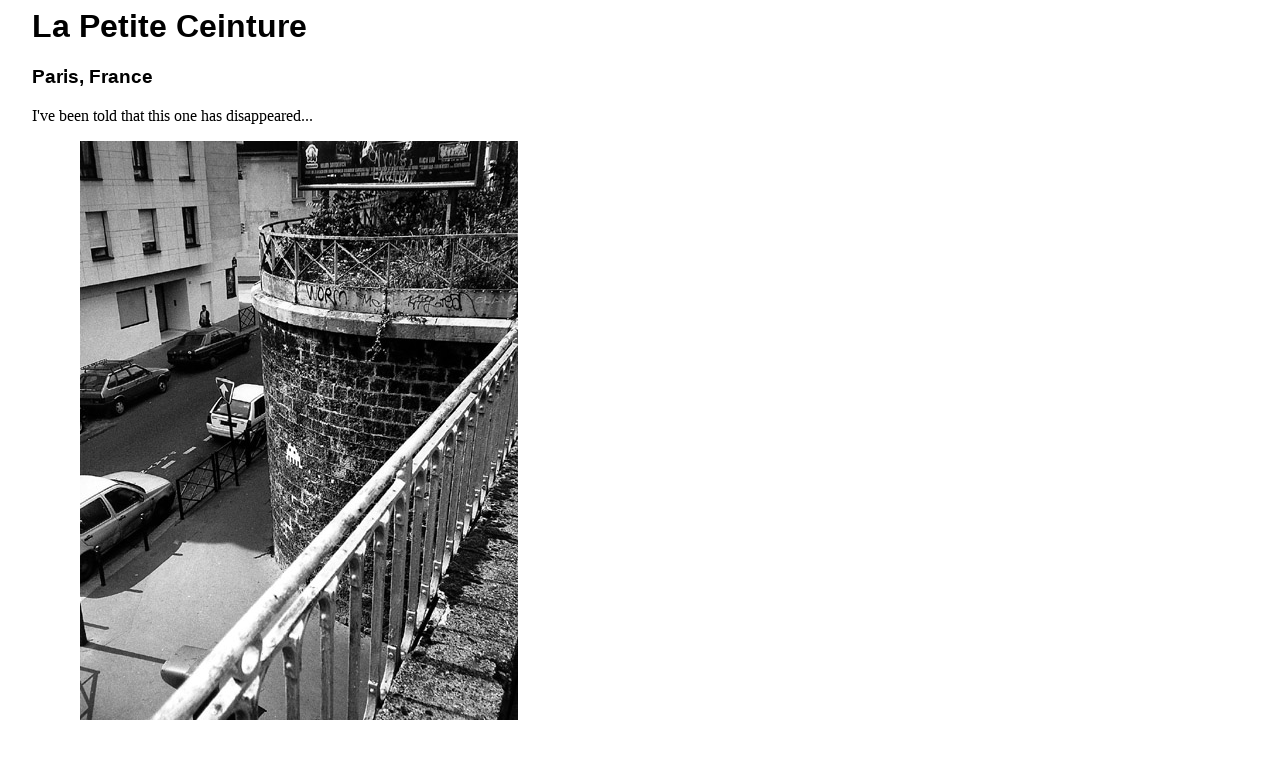

--- FILE ---
content_type: text/html
request_url: http://www.roseraie.lautre.net/space/petiteCeinture.html
body_size: 632
content:
<!doctype html public "-//W3C//DTD HTML 4.01 Transitional//EN">
<html>
<head>
   <title>La Petite Ceinture</title>
   <meta http-equiv="Content-Type" content="text/html; charset=iso-8859-1">
   <link rel=Stylesheet href="../mystyles.css" media=screen>
   <link rel=Home href="../home.html" title="Home">
   <link rel=Contents href="invaders.html">
   <link rev=Begin href="rMouffetard.html">
   <link rev=Prev href="amstelbr.html">
   <link rel=Next href="avGobelins.html">
   <link rev=Made href="mailto:minus.van.baalen@ens.fr" title="Feedback">
</head>
<body>

<h1>La Petite Ceinture</h1>
<h3>Paris, France</h3>

<p> I've been told that this one has disappeared...</p>
<p class=figure>
<img src="images/petiteCeinture.jpeg" width=438 height=640 border=0 usemap="petiteCeinture_map" alt="[La Petite Ceinture]">
</p>
<map name="petiteCeinture_map">
  <area shape=rect alt="[Detail]" coords="204,301,222,328" href="petiteCeinture.detail.html">
</map>

<p>
<a href="amstelbr.html">[Prev]</a>
<a href="invaders.html">[Index]</a>
<a href="petiteCeinture.detail.html">[Detail]</a>
<a href="avGobelins.html">[Next]</a>
</p>

<br><br><br>

<address>Added July 17, 2001 by <a href="../home.html">Minus</a></address>

</body>
</html>


--- FILE ---
content_type: text/css
request_url: http://www.roseraie.lautre.net/mystyles.css
body_size: 312
content:
body
{ color: black; background: white; width: 60ex; margin-left: 2em }

a.hidden
{ text-decoration: none }
a:link { color: blue }
a:visited { color: purple }


a.hidden:link { color: black }
a.hidden:visited { color: black }

h1,h2,h3,h4,h5,h6
{ font-family: Helvetica, sans-serif; font-weight: bold; 
  color: black; background: transparent }


p.caption
{ margin-left: 3em; width: 58ex }

p.figure
{ margin-left: 3em; margin-right: 1em }

p.floatright
{width: 200px; float: right}

p.dutch
{ margin-left: 40ex }


table.biblio
{ margin-left: 1em; width: 60ex }

td.biblio
{ text-indent: -1em }